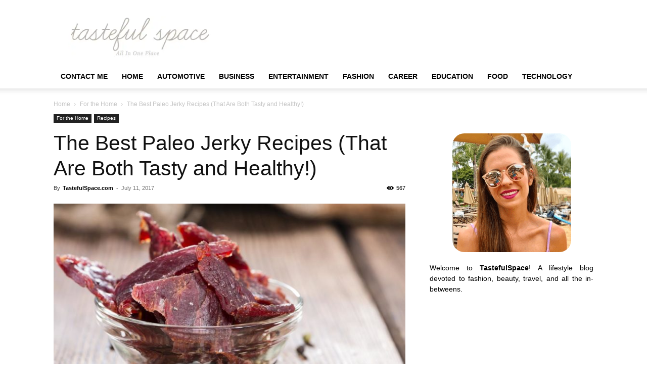

--- FILE ---
content_type: text/html; charset=UTF-8
request_url: https://www.tastefulspace.com/2017/07/11/the-best-paleo-jerky-recipes-that-are-both-tasty-and-healthy/
body_size: 16657
content:
<!doctype html >
<!--[if IE 8]><html class="ie8" lang="en"> <![endif]-->
<!--[if IE 9]><html class="ie9" lang="en"> <![endif]-->
<!--[if gt IE 8]><!--><html lang="en-US"> <!--<![endif]--><head><script data-no-optimize="1" type="3ff9adae8fb3e5bb17a4455a-text/javascript">var litespeed_docref=sessionStorage.getItem("litespeed_docref");litespeed_docref&&(Object.defineProperty(document,"referrer",{get:function(){return litespeed_docref}}),sessionStorage.removeItem("litespeed_docref"));</script> <title>The Best Paleo Jerky Recipes (That Are Both Tasty and Healthy!) - Latest Business, Fashion, Entertainment &amp; Finance News - Tastefulspace</title><meta charset="UTF-8" /><meta name="viewport" content="width=device-width, initial-scale=1.0"><link rel="pingback" href="https://www.tastefulspace.com/xmlrpc.php" /><meta name='robots' content='index, follow, max-image-preview:large, max-snippet:-1, max-video-preview:-1' /><link rel="icon" type="image/png" href="https://www.tastefulspace.com/wp-content/uploads/2023/11/tastefulspace.png"><link rel="canonical" href="https://www.tastefulspace.com/2017/07/11/the-best-paleo-jerky-recipes-that-are-both-tasty-and-healthy/" /><meta property="og:locale" content="en_US" /><meta property="og:type" content="article" /><meta property="og:title" content="The Best Paleo Jerky Recipes (That Are Both Tasty and Healthy!) - Latest Business, Fashion, Entertainment &amp; Finance News - Tastefulspace" /><meta property="og:description" content="In the world of fitness, the term &#8220;Paleo&#8221; is a booming trend. It is not only because of its novelty. It is also because this diet yields great health benefits to the body. Specifically, the Paleo diet is a specialized approach in your eating regimen. It prescribes unique intakes and cooking methods that would target [&hellip;]" /><meta property="og:url" content="https://www.tastefulspace.com/2017/07/11/the-best-paleo-jerky-recipes-that-are-both-tasty-and-healthy/" /><meta property="og:site_name" content="Latest Business, Fashion, Entertainment &amp; Finance News - Tastefulspace" /><meta property="article:published_time" content="2017-07-11T23:57:38+00:00" /><meta property="article:modified_time" content="2017-07-11T23:57:56+00:00" /><meta property="og:image" content="https://www.tastefulspace.com/wp-content/uploads/2017/07/ShutterStock_216262630.jpg" /><meta property="og:image:width" content="1000" /><meta property="og:image:height" content="667" /><meta property="og:image:type" content="image/jpeg" /><meta name="author" content="TastefulSpace.com" /><meta name="twitter:card" content="summary_large_image" /><meta name="twitter:label1" content="Written by" /><meta name="twitter:data1" content="TastefulSpace.com" /><meta name="twitter:label2" content="Est. reading time" /><meta name="twitter:data2" content="3 minutes" /> <script type="application/ld+json" class="yoast-schema-graph">{"@context":"https://schema.org","@graph":[{"@type":"Article","@id":"https://www.tastefulspace.com/2017/07/11/the-best-paleo-jerky-recipes-that-are-both-tasty-and-healthy/#article","isPartOf":{"@id":"https://www.tastefulspace.com/2017/07/11/the-best-paleo-jerky-recipes-that-are-both-tasty-and-healthy/"},"author":{"name":"TastefulSpace.com","@id":"https://www.tastefulspace.com/#/schema/person/865a98d86dadc960ff1cf9a1931636ee"},"headline":"The Best Paleo Jerky Recipes (That Are Both Tasty and Healthy!)","datePublished":"2017-07-11T23:57:38+00:00","dateModified":"2017-07-11T23:57:56+00:00","mainEntityOfPage":{"@id":"https://www.tastefulspace.com/2017/07/11/the-best-paleo-jerky-recipes-that-are-both-tasty-and-healthy/"},"wordCount":687,"commentCount":0,"publisher":{"@id":"https://www.tastefulspace.com/#organization"},"image":{"@id":"https://www.tastefulspace.com/2017/07/11/the-best-paleo-jerky-recipes-that-are-both-tasty-and-healthy/#primaryimage"},"thumbnailUrl":"https://www.tastefulspace.com/wp-content/uploads/2017/07/ShutterStock_216262630.jpg","keywords":["Best Jerky","Best Jerky Recipes","Best Paleo Jerky","Best Paleo Jerky Recipes","Best Paleo Jerky Recipes (That Are Both Tasty and Healthy!)","Jerky","Jerky Recipes","Paleo Jerky","Paleo Jerky Recipes","The Best Paleo Jerky Recipes (That Are Both Tasty and Healthy!)"],"articleSection":["For the Home","Recipes"],"inLanguage":"en-US"},{"@type":"WebPage","@id":"https://www.tastefulspace.com/2017/07/11/the-best-paleo-jerky-recipes-that-are-both-tasty-and-healthy/","url":"https://www.tastefulspace.com/2017/07/11/the-best-paleo-jerky-recipes-that-are-both-tasty-and-healthy/","name":"The Best Paleo Jerky Recipes (That Are Both Tasty and Healthy!) - Latest Business, Fashion, Entertainment &amp; Finance News - Tastefulspace","isPartOf":{"@id":"https://www.tastefulspace.com/#website"},"primaryImageOfPage":{"@id":"https://www.tastefulspace.com/2017/07/11/the-best-paleo-jerky-recipes-that-are-both-tasty-and-healthy/#primaryimage"},"image":{"@id":"https://www.tastefulspace.com/2017/07/11/the-best-paleo-jerky-recipes-that-are-both-tasty-and-healthy/#primaryimage"},"thumbnailUrl":"https://www.tastefulspace.com/wp-content/uploads/2017/07/ShutterStock_216262630.jpg","datePublished":"2017-07-11T23:57:38+00:00","dateModified":"2017-07-11T23:57:56+00:00","breadcrumb":{"@id":"https://www.tastefulspace.com/2017/07/11/the-best-paleo-jerky-recipes-that-are-both-tasty-and-healthy/#breadcrumb"},"inLanguage":"en-US","potentialAction":[{"@type":"ReadAction","target":["https://www.tastefulspace.com/2017/07/11/the-best-paleo-jerky-recipes-that-are-both-tasty-and-healthy/"]}]},{"@type":"ImageObject","inLanguage":"en-US","@id":"https://www.tastefulspace.com/2017/07/11/the-best-paleo-jerky-recipes-that-are-both-tasty-and-healthy/#primaryimage","url":"https://www.tastefulspace.com/wp-content/uploads/2017/07/ShutterStock_216262630.jpg","contentUrl":"https://www.tastefulspace.com/wp-content/uploads/2017/07/ShutterStock_216262630.jpg","width":1000,"height":667,"caption":"Best Paleo Jerky Recipes in glass bowl"},{"@type":"BreadcrumbList","@id":"https://www.tastefulspace.com/2017/07/11/the-best-paleo-jerky-recipes-that-are-both-tasty-and-healthy/#breadcrumb","itemListElement":[{"@type":"ListItem","position":1,"name":"Home","item":"https://www.tastefulspace.com/"},{"@type":"ListItem","position":2,"name":"The Best Paleo Jerky Recipes (That Are Both Tasty and Healthy!)"}]},{"@type":"WebSite","@id":"https://www.tastefulspace.com/#website","url":"https://www.tastefulspace.com/","name":"Latest Business, Fashion, Entertainment &amp; Finance News - Tastefulspace","description":"","publisher":{"@id":"https://www.tastefulspace.com/#organization"},"potentialAction":[{"@type":"SearchAction","target":{"@type":"EntryPoint","urlTemplate":"https://www.tastefulspace.com/?s={search_term_string}"},"query-input":{"@type":"PropertyValueSpecification","valueRequired":true,"valueName":"search_term_string"}}],"inLanguage":"en-US"},{"@type":"Organization","@id":"https://www.tastefulspace.com/#organization","name":"May 15 Media","url":"https://www.tastefulspace.com/","logo":{"@type":"ImageObject","inLanguage":"en-US","@id":"https://www.tastefulspace.com/#/schema/logo/image/","url":"https://www.tastefulspace.com/wp-content/uploads/2023/10/tastefulspace-logo.png","contentUrl":"https://www.tastefulspace.com/wp-content/uploads/2023/10/tastefulspace-logo.png","width":358,"height":103,"caption":"May 15 Media"},"image":{"@id":"https://www.tastefulspace.com/#/schema/logo/image/"}},{"@type":"Person","@id":"https://www.tastefulspace.com/#/schema/person/865a98d86dadc960ff1cf9a1931636ee","name":"TastefulSpace.com","image":{"@type":"ImageObject","inLanguage":"en-US","@id":"https://www.tastefulspace.com/#/schema/person/image/","url":"https://www.tastefulspace.com/wp-content/litespeed/avatar/860aba5a77f39ea453a8a090ae08b63c.jpg?ver=1768450133","contentUrl":"https://www.tastefulspace.com/wp-content/litespeed/avatar/860aba5a77f39ea453a8a090ae08b63c.jpg?ver=1768450133","caption":"TastefulSpace.com"},"sameAs":["http://www.smarthealthshop.com"],"url":"https://www.tastefulspace.com/author/huiz41/"}]}</script> <link rel='dns-prefetch' href='//static.addtoany.com' /><link rel="alternate" type="application/rss+xml" title="Latest Business, Fashion, Entertainment &amp; Finance News - Tastefulspace &raquo; Feed" href="https://www.tastefulspace.com/feed/" /><link rel="alternate" title="oEmbed (JSON)" type="application/json+oembed" href="https://www.tastefulspace.com/wp-json/oembed/1.0/embed?url=https%3A%2F%2Fwww.tastefulspace.com%2F2017%2F07%2F11%2Fthe-best-paleo-jerky-recipes-that-are-both-tasty-and-healthy%2F" /><link rel="alternate" title="oEmbed (XML)" type="text/xml+oembed" href="https://www.tastefulspace.com/wp-json/oembed/1.0/embed?url=https%3A%2F%2Fwww.tastefulspace.com%2F2017%2F07%2F11%2Fthe-best-paleo-jerky-recipes-that-are-both-tasty-and-healthy%2F&#038;format=xml" /><link data-optimized="2" rel="stylesheet" href="https://www.tastefulspace.com/wp-content/litespeed/css/c689903be0ec9c6529ec7f735cf25df5.css?ver=9a2aa" /><link rel="https://api.w.org/" href="https://www.tastefulspace.com/wp-json/" /><link rel="alternate" title="JSON" type="application/json" href="https://www.tastefulspace.com/wp-json/wp/v2/posts/20815" /><link rel="EditURI" type="application/rsd+xml" title="RSD" href="https://www.tastefulspace.com/xmlrpc.php?rsd" /><meta name="generator" content="WordPress 6.9" /><link rel='shortlink' href='https://www.tastefulspace.com/?p=20815' /><meta name="adxom-verification" content="11kereD23097af13e0d9a13646a9d0e31fa"><meta name="pressbay-verify" content="NOzl0JEI032QCm0LhBwa"><meta name="google-site-verification" content="w5N8fON6aXolpM7AXCIKog5-UWJU9oa5arHuHsvxY4U" /><meta name="awlQVz" content="PMN25M" /><meta name="posticywebsite" content="WQy5W0wY5vIuX9IAKBTz8qzkmNl7Mu"><meta name="linksman-verification" content="N7QokTkLqXbG8Z7p" />
 <script type="litespeed/javascript" data-src="https://www.googletagmanager.com/gtag/js?id=G-4MMQH65D3R"></script> <script type="litespeed/javascript">window.dataLayer=window.dataLayer||[];function gtag(){dataLayer.push(arguments)}
gtag('js',new Date());gtag('config','G-4MMQH65D3R')</script>  <script type="application/ld+json">{
        "@context": "https://schema.org",
        "@type": "BreadcrumbList",
        "itemListElement": [
            {
                "@type": "ListItem",
                "position": 1,
                "item": {
                    "@type": "WebSite",
                    "@id": "https://www.tastefulspace.com/",
                    "name": "Home"
                }
            },
            {
                "@type": "ListItem",
                "position": 2,
                    "item": {
                    "@type": "WebPage",
                    "@id": "https://www.tastefulspace.com/category/home-diy-crafts-recipes/",
                    "name": "For the Home"
                }
            }
            ,{
                "@type": "ListItem",
                "position": 3,
                    "item": {
                    "@type": "WebPage",
                    "@id": "https://www.tastefulspace.com/2017/07/11/the-best-paleo-jerky-recipes-that-are-both-tasty-and-healthy/",
                    "name": "The Best Paleo Jerky Recipes (That Are Both Tasty and Healthy!)"                                
                }
            }    
        ]
    }</script> <link rel="icon" href="https://www.tastefulspace.com/wp-content/uploads/2015/05/cropped-header_logo_t_only-e1433701113321-32x32.png" sizes="32x32" /><link rel="icon" href="https://www.tastefulspace.com/wp-content/uploads/2015/05/cropped-header_logo_t_only-e1433701113321-192x192.png" sizes="192x192" /><link rel="apple-touch-icon" href="https://www.tastefulspace.com/wp-content/uploads/2015/05/cropped-header_logo_t_only-e1433701113321-180x180.png" /><meta name="msapplication-TileImage" content="https://www.tastefulspace.com/wp-content/uploads/2015/05/cropped-header_logo_t_only-e1433701113321-270x270.png" /><style type="text/css" id="wp-custom-css">p{text-align:justify}


#cf6_image {
  margin:0 auto;
  width:235px;
  height:235px;
	border-radius:10%;
  transition: background-image .50s ease-in-out;
  background-image:url("https://www.tastefulspace.com/wp-content/uploads/2020/04/rachael-hawaii.png");
}

#cf6_image:hover {
  background-image:url("https://www.tastefulspace.com/wp-content/uploads/2020/04/rachael-hawaii1.png");
}

.rpwwt-widget ul li img {
    width: 85px;
    height: 85px;
}


.td-post-template-default .td-post-featured-image img {
    width: 100%;
}





@media screen and (max-width: 40em) { .aa_panel{
    display: none;
}
	}
ins.adsbygoogle.adsbygoogle-noablate {
    display: none !important;
}

.td_module_16.td_module_wrap.td-animation-stack img{
	width:160px !important; 
	height: 100px !important;
}
.td-pb-span8.td-main-contentimg.entry-thumb.td-animation-stack-type0-2 {
    width: 330px;
    height: 214px;
}

.td_block_wrap.td_block_big_grid_1.tdi_65.td-grid-style-1.td-hover-1.td-big-grids.td-pb-border-top.td_block_template_1 #tdi_65 a img{
    width: 100%;
    height: 100%;
}
	
.td-main-content-wrap.td-container-wrap .td-pb-row .td-pb-span8.td-main-content .td-block-span6 a img{
	width: 340px;
	height:220px;
}

span.td-module-comments {
    display: none !important;
}

#comments{
	display:none !important;
}

.td-post-comments {
    display: none !important;
}</style><style></style><style id="tdw-css-placeholder"></style></head><body class="wp-singular post-template-default single single-post postid-20815 single-format-standard wp-theme-Newspaper td-standard-pack the-best-paleo-jerky-recipes-that-are-both-tasty-and-healthy global-block-template-1 td-animation-stack-type0 td-full-layout" itemscope="itemscope" itemtype="https://schema.org/WebPage"><div class="td-scroll-up" data-style="style1"><i class="td-icon-menu-up"></i></div><div class="td-menu-background" style="visibility:hidden"></div><div id="td-mobile-nav" style="visibility:hidden"><div class="td-mobile-container"><div class="td-menu-socials-wrap"><div class="td-menu-socials"></div><div class="td-mobile-close">
<span><i class="td-icon-close-mobile"></i></span></div></div><div class="td-menu-login-section"><div class="td-guest-wrap"><div class="td-menu-login"><a id="login-link-mob">Sign in</a></div></div></div><div class="td-mobile-content"><div class="menu-topbar-navigation-container"><ul id="menu-topbar-navigation" class="td-mobile-main-menu"><li id="menu-item-138484" class="menu-item menu-item-type-post_type menu-item-object-page menu-item-first menu-item-138484"><a href="https://www.tastefulspace.com/contact/">Contact Me</a></li><li id="menu-item-138485" class="menu-item menu-item-type-custom menu-item-object-custom menu-item-home menu-item-138485"><a href="https://www.tastefulspace.com/">Home</a></li><li id="menu-item-57691" class="menu-item menu-item-type-taxonomy menu-item-object-category menu-item-57691"><a href="https://www.tastefulspace.com/category/automotive/">Automotive</a></li><li id="menu-item-57692" class="menu-item menu-item-type-taxonomy menu-item-object-category menu-item-57692"><a href="https://www.tastefulspace.com/category/business/">Business</a></li><li id="menu-item-57693" class="menu-item menu-item-type-taxonomy menu-item-object-category menu-item-57693"><a href="https://www.tastefulspace.com/category/entertainment/">Entertainment</a></li><li id="menu-item-57694" class="menu-item menu-item-type-taxonomy menu-item-object-category menu-item-57694"><a href="https://www.tastefulspace.com/category/style-makeup-and-fashion/">Fashion</a></li><li id="menu-item-57698" class="menu-item menu-item-type-taxonomy menu-item-object-category menu-item-57698"><a href="https://www.tastefulspace.com/category/lifestyle/career/">Career</a></li><li id="menu-item-57699" class="menu-item menu-item-type-taxonomy menu-item-object-category menu-item-57699"><a href="https://www.tastefulspace.com/category/lifestyle/education/">Education</a></li><li id="menu-item-57700" class="menu-item menu-item-type-taxonomy menu-item-object-category menu-item-has-children menu-item-57700"><a href="https://www.tastefulspace.com/category/lifestyle/food/">Food<i class="td-icon-menu-right td-element-after"></i></a><ul class="sub-menu"><li id="menu-item-57696" class="menu-item menu-item-type-taxonomy menu-item-object-category menu-item-57696"><a href="https://www.tastefulspace.com/category/home-diy-crafts-recipes/home-improvement/">Home Improvement</a></li><li id="menu-item-57701" class="menu-item menu-item-type-taxonomy menu-item-object-category menu-item-57701"><a href="https://www.tastefulspace.com/category/home-diy-crafts-recipes/kitchen/">Kitchen</a></li><li id="menu-item-57695" class="menu-item menu-item-type-taxonomy menu-item-object-category menu-item-57695"><a href="https://www.tastefulspace.com/category/running-weights-and-food/">Fitness</a></li><li id="menu-item-57697" class="menu-item menu-item-type-taxonomy menu-item-object-category menu-item-57697"><a href="https://www.tastefulspace.com/category/health/">Health</a></li><li id="menu-item-57702" class="menu-item menu-item-type-taxonomy menu-item-object-category current-post-ancestor current-menu-parent current-post-parent menu-item-57702"><a href="https://www.tastefulspace.com/category/home-diy-crafts-recipes/dishes-recipes/">Recipes</a></li></ul></li><li id="menu-item-57703" class="menu-item menu-item-type-taxonomy menu-item-object-category menu-item-57703"><a href="https://www.tastefulspace.com/category/home-diy-crafts-recipes/technology/">Technology</a></li></ul></div></div></div><div id="login-form-mobile" class="td-register-section"><div id="td-login-mob" class="td-login-animation td-login-hide-mob"><div class="td-login-close">
<span class="td-back-button"><i class="td-icon-read-down"></i></span><div class="td-login-title">Sign in</div><div class="td-mobile-close">
<span><i class="td-icon-close-mobile"></i></span></div></div><form class="td-login-form-wrap" action="#" method="post"><div class="td-login-panel-title"><span>Welcome!</span>Log into your account</div><div class="td_display_err"></div><div class="td-login-inputs"><input class="td-login-input" autocomplete="username" type="text" name="login_email" id="login_email-mob" value="" required><label for="login_email-mob">your username</label></div><div class="td-login-inputs"><input class="td-login-input" autocomplete="current-password" type="password" name="login_pass" id="login_pass-mob" value="" required><label for="login_pass-mob">your password</label></div>
<input type="button" name="login_button" id="login_button-mob" class="td-login-button" value="LOG IN"><div class="td-login-info-text">
<a href="#" id="forgot-pass-link-mob">Forgot your password?</a></div><div class="td-login-register-link"></div></form></div><div id="td-forgot-pass-mob" class="td-login-animation td-login-hide-mob"><div class="td-forgot-pass-close">
<a href="#" aria-label="Back" class="td-back-button"><i class="td-icon-read-down"></i></a><div class="td-login-title">Password recovery</div></div><div class="td-login-form-wrap"><div class="td-login-panel-title">Recover your password</div><div class="td_display_err"></div><div class="td-login-inputs"><input class="td-login-input" type="text" name="forgot_email" id="forgot_email-mob" value="" required><label for="forgot_email-mob">your email</label></div>
<input type="button" name="forgot_button" id="forgot_button-mob" class="td-login-button" value="Send My Pass"></div></div></div></div><div class="td-search-background" style="visibility:hidden"></div><div class="td-search-wrap-mob" style="visibility:hidden"><div class="td-drop-down-search"><form method="get" class="td-search-form" action="https://www.tastefulspace.com/"><div class="td-search-close">
<span><i class="td-icon-close-mobile"></i></span></div><div role="search" class="td-search-input">
<span>Search</span>
<input id="td-header-search-mob" type="text" value="" name="s" autocomplete="off" /></div></form><div id="td-aj-search-mob" class="td-ajax-search-flex"></div></div></div><div id="td-outer-wrap" class="td-theme-wrap"><div class="tdc-header-wrap "><div class="td-header-wrap td-header-style-1 "><div class="td-header-top-menu-full td-container-wrap "><div class="td-container td-header-row td-header-top-menu"><div id="login-form" class="white-popup-block mfp-hide mfp-with-anim td-login-modal-wrap"><div class="td-login-wrap">
<a href="#" aria-label="Back" class="td-back-button"><i class="td-icon-modal-back"></i></a><div id="td-login-div" class="td-login-form-div td-display-block"><div class="td-login-panel-title">Sign in</div><div class="td-login-panel-descr">Welcome! Log into your account</div><div class="td_display_err"></div><form id="loginForm" action="#" method="post"><div class="td-login-inputs"><input class="td-login-input" autocomplete="username" type="text" name="login_email" id="login_email" value="" required><label for="login_email">your username</label></div><div class="td-login-inputs"><input class="td-login-input" autocomplete="current-password" type="password" name="login_pass" id="login_pass" value="" required><label for="login_pass">your password</label></div>
<input type="button"  name="login_button" id="login_button" class="wpb_button btn td-login-button" value="Login"></form><div class="td-login-info-text"><a href="#" id="forgot-pass-link">Forgot your password? Get help</a></div></div><div id="td-forgot-pass-div" class="td-login-form-div td-display-none"><div class="td-login-panel-title">Password recovery</div><div class="td-login-panel-descr">Recover your password</div><div class="td_display_err"></div><form id="forgotpassForm" action="#" method="post"><div class="td-login-inputs"><input class="td-login-input" type="text" name="forgot_email" id="forgot_email" value="" required><label for="forgot_email">your email</label></div>
<input type="button" name="forgot_button" id="forgot_button" class="wpb_button btn td-login-button" value="Send My Password"></form><div class="td-login-info-text">A password will be e-mailed to you.</div></div></div></div></div></div><div class="td-banner-wrap-full td-logo-wrap-full td-container-wrap "><div class="td-container td-header-row td-header-header"><div class="td-header-sp-logo">
<a class="td-main-logo" href="https://www.tastefulspace.com/">
<img class="td-retina-data" data-retina="https://www.tastefulspace.com/wp-content/uploads/2023/11/tastefulspace.png" src="https://www.tastefulspace.com/wp-content/uploads/2023/11/tastefulspace.png.webp" alt=""  width="358" height="103"/>
<span class="td-visual-hidden">Latest Business, Fashion, Entertainment &amp; Finance News &#8211; Tastefulspace</span>
</a></div></div></div><div class="td-header-menu-wrap-full td-container-wrap "><div class="td-header-menu-wrap td-header-gradient td-header-menu-no-search"><div class="td-container td-header-row td-header-main-menu"><div id="td-header-menu" role="navigation"><div id="td-top-mobile-toggle"><a href="#" role="button" aria-label="Menu"><i class="td-icon-font td-icon-mobile"></i></a></div><div class="td-main-menu-logo td-logo-in-header">
<a class="td-main-logo" href="https://www.tastefulspace.com/">
<img class="td-retina-data" data-retina="https://www.tastefulspace.com/wp-content/uploads/2023/11/tastefulspace.png" src="https://www.tastefulspace.com/wp-content/uploads/2023/11/tastefulspace.png.webp" alt=""  width="358" height="103"/>
</a></div><div class="menu-topbar-navigation-container"><ul id="menu-topbar-navigation-1" class="sf-menu"><li class="menu-item menu-item-type-post_type menu-item-object-page menu-item-first td-menu-item td-normal-menu menu-item-138484"><a href="https://www.tastefulspace.com/contact/">Contact Me</a></li><li class="menu-item menu-item-type-custom menu-item-object-custom menu-item-home td-menu-item td-normal-menu menu-item-138485"><a href="https://www.tastefulspace.com/">Home</a></li><li class="menu-item menu-item-type-taxonomy menu-item-object-category td-menu-item td-normal-menu menu-item-57691"><a href="https://www.tastefulspace.com/category/automotive/">Automotive</a></li><li class="menu-item menu-item-type-taxonomy menu-item-object-category td-menu-item td-normal-menu menu-item-57692"><a href="https://www.tastefulspace.com/category/business/">Business</a></li><li class="menu-item menu-item-type-taxonomy menu-item-object-category td-menu-item td-normal-menu menu-item-57693"><a href="https://www.tastefulspace.com/category/entertainment/">Entertainment</a></li><li class="menu-item menu-item-type-taxonomy menu-item-object-category td-menu-item td-normal-menu menu-item-57694"><a href="https://www.tastefulspace.com/category/style-makeup-and-fashion/">Fashion</a></li><li class="menu-item menu-item-type-taxonomy menu-item-object-category td-menu-item td-normal-menu menu-item-57698"><a href="https://www.tastefulspace.com/category/lifestyle/career/">Career</a></li><li class="menu-item menu-item-type-taxonomy menu-item-object-category td-menu-item td-normal-menu menu-item-57699"><a href="https://www.tastefulspace.com/category/lifestyle/education/">Education</a></li><li class="menu-item menu-item-type-taxonomy menu-item-object-category menu-item-has-children td-menu-item td-normal-menu menu-item-57700"><a href="https://www.tastefulspace.com/category/lifestyle/food/">Food</a><ul class="sub-menu"><li class="menu-item menu-item-type-taxonomy menu-item-object-category td-menu-item td-normal-menu menu-item-57696"><a href="https://www.tastefulspace.com/category/home-diy-crafts-recipes/home-improvement/">Home Improvement</a></li><li class="menu-item menu-item-type-taxonomy menu-item-object-category td-menu-item td-normal-menu menu-item-57701"><a href="https://www.tastefulspace.com/category/home-diy-crafts-recipes/kitchen/">Kitchen</a></li><li class="menu-item menu-item-type-taxonomy menu-item-object-category td-menu-item td-normal-menu menu-item-57695"><a href="https://www.tastefulspace.com/category/running-weights-and-food/">Fitness</a></li><li class="menu-item menu-item-type-taxonomy menu-item-object-category td-menu-item td-normal-menu menu-item-57697"><a href="https://www.tastefulspace.com/category/health/">Health</a></li><li class="menu-item menu-item-type-taxonomy menu-item-object-category current-post-ancestor current-menu-parent current-post-parent td-menu-item td-normal-menu menu-item-57702"><a href="https://www.tastefulspace.com/category/home-diy-crafts-recipes/dishes-recipes/">Recipes</a></li></ul></li><li class="menu-item menu-item-type-taxonomy menu-item-object-category td-menu-item td-normal-menu menu-item-57703"><a href="https://www.tastefulspace.com/category/home-diy-crafts-recipes/technology/">Technology</a></li></ul></div></div><div class="td-search-wrapper"><div id="td-top-search"><div class="header-search-wrap"><div class="dropdown header-search">
<a id="td-header-search-button-mob" href="#" role="button" aria-label="Search" class="dropdown-toggle " data-toggle="dropdown"><i class="td-icon-search"></i></a></div></div></div></div></div></div></div></div></div><div class="td-main-content-wrap td-container-wrap"><div class="td-container td-post-template-default "><div class="td-crumb-container"><div class="entry-crumbs"><span><a title="" class="entry-crumb" href="https://www.tastefulspace.com/">Home</a></span> <i class="td-icon-right td-bread-sep"></i> <span><a title="View all posts in For the Home" class="entry-crumb" href="https://www.tastefulspace.com/category/home-diy-crafts-recipes/">For the Home</a></span> <i class="td-icon-right td-bread-sep td-bred-no-url-last"></i> <span class="td-bred-no-url-last">The Best Paleo Jerky Recipes (That Are Both Tasty and Healthy!)</span></div></div><div class="td-pb-row"><div class="td-pb-span8 td-main-content" role="main"><div class="td-ss-main-content"><article id="post-20815" class="post-20815 post type-post status-publish format-standard has-post-thumbnail category-home-diy-crafts-recipes category-dishes-recipes tag-best-jerky tag-best-jerky-recipes tag-best-paleo-jerky tag-best-paleo-jerky-recipes tag-best-paleo-jerky-recipes-that-are-both-tasty-and-healthy tag-jerky tag-jerky-recipes tag-paleo-jerky tag-paleo-jerky-recipes tag-the-best-paleo-jerky-recipes-that-are-both-tasty-and-healthy" itemscope itemtype="https://schema.org/Article"><div class="td-post-header"><ul class="td-category"><li class="entry-category"><a  href="https://www.tastefulspace.com/category/home-diy-crafts-recipes/">For the Home</a></li><li class="entry-category"><a  href="https://www.tastefulspace.com/category/home-diy-crafts-recipes/dishes-recipes/">Recipes</a></li></ul><header class="td-post-title"><h1 class="entry-title">The Best Paleo Jerky Recipes (That Are Both Tasty and Healthy!)</h1><div class="td-module-meta-info"><div class="td-post-author-name"><div class="td-author-by">By</div> <a href="https://www.tastefulspace.com/author/huiz41/">TastefulSpace.com</a><div class="td-author-line"> -</div></div>                    <span class="td-post-date"><time class="entry-date updated td-module-date" datetime="2017-07-11T23:57:38+00:00" >July 11, 2017</time></span><div class="td-post-views"><i class="td-icon-views"></i><span class="td-nr-views-20815">567</span></div></div></header></div><div class="td-post-content tagdiv-type"><div class="td-post-featured-image"><a href="https://www.tastefulspace.com/wp-content/uploads/2017/07/ShutterStock_216262630.jpg" data-caption=""><img data-lazyloaded="1" src="[data-uri]" width="696" height="464" class="entry-thumb td-modal-image" data-src="https://www.tastefulspace.com/wp-content/uploads/2017/07/ShutterStock_216262630.jpg" data-srcset="https://www.tastefulspace.com/wp-content/uploads/2017/07/ShutterStock_216262630.jpg 1000w, https://www.tastefulspace.com/wp-content/uploads/2017/07/ShutterStock_216262630-400x267.jpg 400w, https://www.tastefulspace.com/wp-content/uploads/2017/07/ShutterStock_216262630-768x512.jpg 768w, https://www.tastefulspace.com/wp-content/uploads/2017/07/ShutterStock_216262630-646x431.jpg 646w, https://www.tastefulspace.com/wp-content/uploads/2017/07/ShutterStock_216262630-323x215.jpg 323w, https://www.tastefulspace.com/wp-content/uploads/2017/07/ShutterStock_216262630-728x486.jpg 728w, https://www.tastefulspace.com/wp-content/uploads/2017/07/ShutterStock_216262630-150x100.jpg 150w" data-sizes="(max-width: 696px) 100vw, 696px" alt="Best Paleo Jerky Recipes in glass bowl" title="ShutterStock_216262630"/></a></div><p class="post-modified-info">Last Updated on July 11, 2017</p><div class='code-block code-block-1' style='margin: 8px 0; clear: both;'> <script type="litespeed/javascript" data-src="https://pagead2.googlesyndication.com/pagead/js/adsbygoogle.js?client=ca-pub-3355347068878952"
     crossorigin="anonymous"></script> 
<ins class="adsbygoogle"
style="display:block"
data-ad-client="ca-pub-3355347068878952"
data-ad-slot="3686372954"
data-ad-format="auto"
data-full-width-responsive="true"></ins> <script type="litespeed/javascript">(adsbygoogle=window.adsbygoogle||[]).push({})</script></div><p style="text-align: justify;">In the world of fitness, the term &#8220;Paleo&#8221; is a booming trend. It is not only because of its novelty. It is also because this diet yields great health benefits to the body.</p><p style="text-align: justify;">Specifically, the Paleo diet is a specialized approach in your eating regimen. It prescribes unique intakes and cooking methods that would target your genetics. Through this, the efficiency in getting lean and healthy is bolstered. Of course, it is a diet that veers away from the conventional foods and commercialized products that cause obesity, diabetes, and heart disease.</p><p style="text-align: justify;">But don&#8217;t think that this diet will make you puke or spend some hefty amount of cash. In fact, I can consider that Paleo-diet is a cost-efficient and delicious way of preserving the health. As a proof of this, many sumptuous snacks have their Paleo versions! For example, if you are a lover of jerkies, you are a lucky one.</p><p style="text-align: justify;">Paleo Jerky Recipes</p><p style="text-align: justify;">There are various Paleo jerky recipes that you can try. And yes. There is no need for you to become an expert food gourmet just to make them. With the simplest of ingredients and skills, you can get them done at the convenience of your home! Here are some of them!</p><p style="text-align: justify;"><img data-lazyloaded="1" src="[data-uri]" fetchpriority="high" decoding="async" class="aligncenter size-full wp-image-20818" data-src="https://www.tastefulspace.com/wp-content/uploads/2017/07/ShutterStock_31214107.jpg" alt="Best Paleo Jerky Recipes" width="1000" height="623" data-srcset="https://www.tastefulspace.com/wp-content/uploads/2017/07/ShutterStock_31214107.jpg 1000w, https://www.tastefulspace.com/wp-content/uploads/2017/07/ShutterStock_31214107-400x249.jpg 400w, https://www.tastefulspace.com/wp-content/uploads/2017/07/ShutterStock_31214107-768x478.jpg 768w, https://www.tastefulspace.com/wp-content/uploads/2017/07/ShutterStock_31214107-646x402.jpg 646w, https://www.tastefulspace.com/wp-content/uploads/2017/07/ShutterStock_31214107-323x201.jpg 323w, https://www.tastefulspace.com/wp-content/uploads/2017/07/ShutterStock_31214107-728x454.jpg 728w, https://www.tastefulspace.com/wp-content/uploads/2017/07/ShutterStock_31214107-150x93.jpg 150w" data-sizes="(max-width: 1000px) 100vw, 1000px" /></p><p style="text-align: justify;">Beef jerkies are inarguably the most popular type of jerky in the market today. However, most of the <a href="http://jenniferscozykitchen.com/does-beef-jerky-go-bad/">beef jerkies</a> sold commercially are studded with preservatives that could be deleterious to your health. Fortunately, a Paleo beef jerky doesn&#8217;t go near with this. The latter is usually made from thin slices of purely organic beef.</p><p style="text-align: justify;">Moreover, the marinade of this jerky is a byproduct of different combinations of healthy seasonings such as paprika, garlic powder, sesame oil, chili pepper, Himalayan salt, and balsamic vinegar. The process is just the same. But this one is just healthier than its counterpart.</p><p style="text-align: justify;">The convenience of Paleo diet is also attributed to the simplicity of cooking methods and recipes. They do not involve tools and appliances that are complicated to operate. You can just use some traditional amenities like butcher knives and slicing knives, and you are ready to go!</p><p style="text-align: justify;"><img data-lazyloaded="1" src="[data-uri]" decoding="async" class="aligncenter size-full wp-image-20820" data-src="https://www.tastefulspace.com/wp-content/uploads/2017/07/ShutterStock_587348789.jpg" alt="Best Paleo Jerky Recipes on cutting board" width="1000" height="825" data-srcset="https://www.tastefulspace.com/wp-content/uploads/2017/07/ShutterStock_587348789.jpg 1000w, https://www.tastefulspace.com/wp-content/uploads/2017/07/ShutterStock_587348789-400x330.jpg 400w, https://www.tastefulspace.com/wp-content/uploads/2017/07/ShutterStock_587348789-768x634.jpg 768w, https://www.tastefulspace.com/wp-content/uploads/2017/07/ShutterStock_587348789-646x533.jpg 646w, https://www.tastefulspace.com/wp-content/uploads/2017/07/ShutterStock_587348789-323x266.jpg 323w, https://www.tastefulspace.com/wp-content/uploads/2017/07/ShutterStock_587348789-728x601.jpg 728w, https://www.tastefulspace.com/wp-content/uploads/2017/07/ShutterStock_587348789-150x124.jpg 150w" data-sizes="(max-width: 1000px) 100vw, 1000px" /></p><p style="text-align: justify;">The Paleo diet introduced a whole new world for recipes. Even for simple snacks such as jerkies, this diet has them. If you love deer meat so much, then you might want to try venison jerky. The taste of this jerky is very comparable to the finest beef jerkies. Moreover, it has its own share of health benefits, too. Such of these are its high contents of protein and iron. It could also prevent risk factors for heart diseases, too.</p><p style="text-align: justify;">Fortunately, the marinade that you should use for a <a href="http://jenniferscozykitchen.com/how-long-to-dehydrate-a-deer-jerky/">venison jerky</a> is not that complicated. You will just need lemon juice, honey, onion powder, Worcestershire sauce, and Himalayan salt. Just slice the venison into strips, mix them into the marinade, and then place them in your oven for 4-5 hours. Specifically, the temperature of the oven should be around 165 to 185 degrees Fahrenheit.</p><p style="text-align: justify;">Conclusion</p><p style="text-align: justify;">These are some of the tastiest Paleo jerkies that you can prepare in your kitchen. Since the availability of these meat variants is not rare, you can have them prepared anytime you want. Just make sure that you choose fresh ingredients so that your health won&#8217;t be compromised!</p><p style="text-align: justify;">There are various resources over the internet that could give you tasty and healthy recipes for Paleo diet. I am sure that you won’t run out of options, especially in <a href="http://jenniferscozykitchen.com/how-to-make-bacon-jerky/">making jerkies</a>!</p><p style="text-align: justify;">For the meantime, I would like to encourage you to try on this diet. It will certainly give you the benefits that your body is looking for!</p><p style="text-align: justify;"><strong>About the Author</strong></p><p style="text-align: justify;"><em><img data-lazyloaded="1" src="[data-uri]" decoding="async" class=" wp-image-20817 alignleft" data-src="https://www.tastefulspace.com/wp-content/uploads/2017/07/Bio-Image.jpg" alt="jennifer smith guest author bio" width="143" height="182" data-srcset="https://www.tastefulspace.com/wp-content/uploads/2017/07/Bio-Image.jpg 300w, https://www.tastefulspace.com/wp-content/uploads/2017/07/Bio-Image-118x150.jpg 118w" data-sizes="(max-width: 143px) 100vw, 143px" />Hello, I am Jennifer Smith, a simple housewife with two kids. I currently write on a personal cooking blog called </em><a href="http://jenniferscozykitchen.com/"><em>Jennifer’s cozy Kitchen</em></a><em>. Obviously, my heart is inclined to eating and exploring various cooking methods and recipes. I am also an advocate of living and eating healthy. If you want to contact me for questions, comments, and suggestions, just message me on this address: <a href="/cdn-cgi/l/email-protection" class="__cf_email__" data-cfemail="f8929d9696919e9d8a8b9b97828193918c9b909d96b89f95999194d69b9795">[email&#160;protected]</a></em></p><div class="addtoany_share_save_container addtoany_content addtoany_content_bottom"><div class="a2a_kit a2a_kit_size_32 addtoany_list" data-a2a-url="https://www.tastefulspace.com/2017/07/11/the-best-paleo-jerky-recipes-that-are-both-tasty-and-healthy/" data-a2a-title="The Best Paleo Jerky Recipes (That Are Both Tasty and Healthy!)"><a class="a2a_button_facebook" href="https://www.addtoany.com/add_to/facebook?linkurl=https%3A%2F%2Fwww.tastefulspace.com%2F2017%2F07%2F11%2Fthe-best-paleo-jerky-recipes-that-are-both-tasty-and-healthy%2F&amp;linkname=The%20Best%20Paleo%20Jerky%20Recipes%20%28That%20Are%20Both%20Tasty%20and%20Healthy%21%29" title="Facebook" rel="nofollow noopener" target="_blank"></a><a class="a2a_button_twitter" href="https://www.addtoany.com/add_to/twitter?linkurl=https%3A%2F%2Fwww.tastefulspace.com%2F2017%2F07%2F11%2Fthe-best-paleo-jerky-recipes-that-are-both-tasty-and-healthy%2F&amp;linkname=The%20Best%20Paleo%20Jerky%20Recipes%20%28That%20Are%20Both%20Tasty%20and%20Healthy%21%29" title="Twitter" rel="nofollow noopener" target="_blank"></a><a class="a2a_button_email" href="https://www.addtoany.com/add_to/email?linkurl=https%3A%2F%2Fwww.tastefulspace.com%2F2017%2F07%2F11%2Fthe-best-paleo-jerky-recipes-that-are-both-tasty-and-healthy%2F&amp;linkname=The%20Best%20Paleo%20Jerky%20Recipes%20%28That%20Are%20Both%20Tasty%20and%20Healthy%21%29" title="Email" rel="nofollow noopener" target="_blank"></a><a class="a2a_button_pinterest" href="https://www.addtoany.com/add_to/pinterest?linkurl=https%3A%2F%2Fwww.tastefulspace.com%2F2017%2F07%2F11%2Fthe-best-paleo-jerky-recipes-that-are-both-tasty-and-healthy%2F&amp;linkname=The%20Best%20Paleo%20Jerky%20Recipes%20%28That%20Are%20Both%20Tasty%20and%20Healthy%21%29" title="Pinterest" rel="nofollow noopener" target="_blank"></a><a class="a2a_button_reddit" href="https://www.addtoany.com/add_to/reddit?linkurl=https%3A%2F%2Fwww.tastefulspace.com%2F2017%2F07%2F11%2Fthe-best-paleo-jerky-recipes-that-are-both-tasty-and-healthy%2F&amp;linkname=The%20Best%20Paleo%20Jerky%20Recipes%20%28That%20Are%20Both%20Tasty%20and%20Healthy%21%29" title="Reddit" rel="nofollow noopener" target="_blank"></a><a class="a2a_button_linkedin" href="https://www.addtoany.com/add_to/linkedin?linkurl=https%3A%2F%2Fwww.tastefulspace.com%2F2017%2F07%2F11%2Fthe-best-paleo-jerky-recipes-that-are-both-tasty-and-healthy%2F&amp;linkname=The%20Best%20Paleo%20Jerky%20Recipes%20%28That%20Are%20Both%20Tasty%20and%20Healthy%21%29" title="LinkedIn" rel="nofollow noopener" target="_blank"></a><a class="a2a_button_whatsapp" href="https://www.addtoany.com/add_to/whatsapp?linkurl=https%3A%2F%2Fwww.tastefulspace.com%2F2017%2F07%2F11%2Fthe-best-paleo-jerky-recipes-that-are-both-tasty-and-healthy%2F&amp;linkname=The%20Best%20Paleo%20Jerky%20Recipes%20%28That%20Are%20Both%20Tasty%20and%20Healthy%21%29" title="WhatsApp" rel="nofollow noopener" target="_blank"></a><a class="a2a_button_facebook_messenger" href="https://www.addtoany.com/add_to/facebook_messenger?linkurl=https%3A%2F%2Fwww.tastefulspace.com%2F2017%2F07%2F11%2Fthe-best-paleo-jerky-recipes-that-are-both-tasty-and-healthy%2F&amp;linkname=The%20Best%20Paleo%20Jerky%20Recipes%20%28That%20Are%20Both%20Tasty%20and%20Healthy%21%29" title="Messenger" rel="nofollow noopener" target="_blank"></a><a class="a2a_button_copy_link" href="https://www.addtoany.com/add_to/copy_link?linkurl=https%3A%2F%2Fwww.tastefulspace.com%2F2017%2F07%2F11%2Fthe-best-paleo-jerky-recipes-that-are-both-tasty-and-healthy%2F&amp;linkname=The%20Best%20Paleo%20Jerky%20Recipes%20%28That%20Are%20Both%20Tasty%20and%20Healthy%21%29" title="Copy Link" rel="nofollow noopener" target="_blank"></a><a class="a2a_dd addtoany_share_save addtoany_share" href="https://www.addtoany.com/share"></a></div></div><div class='code-block code-block-2' style='margin: 8px 0; clear: both;'> <script data-cfasync="false" src="/cdn-cgi/scripts/5c5dd728/cloudflare-static/email-decode.min.js"></script><script type="litespeed/javascript" data-src="https://pagead2.googlesyndication.com/pagead/js/adsbygoogle.js?client=ca-pub-3355347068878952"
     crossorigin="anonymous"></script> 
<ins class="adsbygoogle"
style="display:block"
data-ad-client="ca-pub-3355347068878952"
data-ad-slot="7634009758"
data-ad-format="auto"
data-full-width-responsive="true"></ins> <script type="litespeed/javascript">(adsbygoogle=window.adsbygoogle||[]).push({})</script></div></div><footer><div class="td-post-source-tags"><ul class="td-tags td-post-small-box clearfix"><li><span>TAGS</span></li><li><a href="https://www.tastefulspace.com/tag/best-jerky/">Best Jerky</a></li><li><a href="https://www.tastefulspace.com/tag/best-jerky-recipes/">Best Jerky Recipes</a></li><li><a href="https://www.tastefulspace.com/tag/best-paleo-jerky/">Best Paleo Jerky</a></li><li><a href="https://www.tastefulspace.com/tag/best-paleo-jerky-recipes/">Best Paleo Jerky Recipes</a></li><li><a href="https://www.tastefulspace.com/tag/best-paleo-jerky-recipes-that-are-both-tasty-and-healthy/">Best Paleo Jerky Recipes (That Are Both Tasty and Healthy!)</a></li><li><a href="https://www.tastefulspace.com/tag/jerky/">Jerky</a></li><li><a href="https://www.tastefulspace.com/tag/jerky-recipes/">Jerky Recipes</a></li><li><a href="https://www.tastefulspace.com/tag/paleo-jerky/">Paleo Jerky</a></li><li><a href="https://www.tastefulspace.com/tag/paleo-jerky-recipes/">Paleo Jerky Recipes</a></li><li><a href="https://www.tastefulspace.com/tag/the-best-paleo-jerky-recipes-that-are-both-tasty-and-healthy/">The Best Paleo Jerky Recipes (That Are Both Tasty and Healthy!)</a></li></ul></div><div class="td-block-row td-post-next-prev"><div class="td-block-span6 td-post-prev-post"><div class="td-post-next-prev-content"><span>Previous article</span><a href="https://www.tastefulspace.com/2017/07/11/3-unexpectedly-useful-areas-of-your-house/">3 Unexpectedly Useful Areas Of Your House</a></div></div><div class="td-next-prev-separator"></div><div class="td-block-span6 td-post-next-post"><div class="td-post-next-prev-content"><span>Next article</span><a href="https://www.tastefulspace.com/2017/07/12/7-time-and-energy-organizational-tips-to-consider/">7 Time and Energy Organizational Tips to Consider</a></div></div></div><div class="author-box-wrap"><a href="https://www.tastefulspace.com/author/huiz41/" aria-label="author-photo"><img data-lazyloaded="1" src="[data-uri]" alt='TastefulSpace.com' data-src='https://www.tastefulspace.com/wp-content/litespeed/avatar/860aba5a77f39ea453a8a090ae08b63c.jpg?ver=1768450133' data-srcset='https://www.tastefulspace.com/wp-content/litespeed/avatar/5f9fcd71c19cedfc95a8208a866420f6.jpg?ver=1768450134 2x' class='avatar avatar-96 photo' height='96' width='96' decoding='async'/></a><div class="desc"><div class="td-author-name vcard author"><span class="fn"><a href="https://www.tastefulspace.com/author/huiz41/">TastefulSpace.com</a></span></div><div class="td-author-url"><a href="http://www.smarthealthshop.com">http://www.smarthealthshop.com</a></div><div class="td-author-description"></div><div class="td-author-social"></div><div class="clearfix"></div></div></div>            <span class="td-page-meta" itemprop="author" itemscope itemtype="https://schema.org/Person"><meta itemprop="name" content="TastefulSpace.com"><meta itemprop="url" content="https://www.tastefulspace.com/author/huiz41/"></span><meta itemprop="datePublished" content="2017-07-11T23:57:38+00:00"><meta itemprop="dateModified" content="2017-07-11T23:57:56+00:00"><meta itemscope itemprop="mainEntityOfPage" itemType="https://schema.org/WebPage" itemid="https://www.tastefulspace.com/2017/07/11/the-best-paleo-jerky-recipes-that-are-both-tasty-and-healthy/"/><span class="td-page-meta" itemprop="publisher" itemscope itemtype="https://schema.org/Organization"><span class="td-page-meta" itemprop="logo" itemscope itemtype="https://schema.org/ImageObject"><meta itemprop="url" content="https://www.tastefulspace.com/wp-content/uploads/2023/11/tastefulspace.png"></span><meta itemprop="name" content="Latest Business, Fashion, Entertainment &amp; Finance News - Tastefulspace"></span><meta itemprop="headline " content="The Best Paleo Jerky Recipes (That Are Both Tasty and Healthy!)"><span class="td-page-meta" itemprop="image" itemscope itemtype="https://schema.org/ImageObject"><meta itemprop="url" content="https://www.tastefulspace.com/wp-content/uploads/2017/07/ShutterStock_216262630.jpg"><meta itemprop="width" content="1000"><meta itemprop="height" content="667"></span></footer></article><div class="td_block_wrap td_block_related_posts tdi_2 td_with_ajax_pagination td-pb-border-top td_block_template_1"  data-td-block-uid="tdi_2" ><script type="litespeed/javascript">var block_tdi_2=new tdBlock();block_tdi_2.id="tdi_2";block_tdi_2.atts='{"limit":3,"ajax_pagination":"next_prev","live_filter":"cur_post_same_categories","td_ajax_filter_type":"td_custom_related","class":"tdi_2","td_column_number":3,"block_type":"td_block_related_posts","live_filter_cur_post_id":20815,"live_filter_cur_post_author":"2","block_template_id":"","header_color":"","ajax_pagination_infinite_stop":"","offset":"","td_ajax_preloading":"","td_filter_default_txt":"","td_ajax_filter_ids":"","el_class":"","color_preset":"","ajax_pagination_next_prev_swipe":"","border_top":"","css":"","tdc_css":"","tdc_css_class":"tdi_2","tdc_css_class_style":"tdi_2_rand_style"}';block_tdi_2.td_column_number="3";block_tdi_2.block_type="td_block_related_posts";block_tdi_2.post_count="3";block_tdi_2.found_posts="2075";block_tdi_2.header_color="";block_tdi_2.ajax_pagination_infinite_stop="";block_tdi_2.max_num_pages="692";tdBlocksArray.push(block_tdi_2)</script><h4 class="td-related-title td-block-title"><a id="tdi_3" class="td-related-left td-cur-simple-item" data-td_filter_value="" data-td_block_id="tdi_2" href="#">RELATED ARTICLES</a><a id="tdi_4" class="td-related-right" data-td_filter_value="td_related_more_from_author" data-td_block_id="tdi_2" href="#">MORE FROM AUTHOR</a></h4><div id=tdi_2 class="td_block_inner"><div class="td-related-row"><div class="td-related-span4"><div class="td_module_related_posts td-animation-stack td_mod_related_posts"><div class="td-module-image"><div class="td-module-thumb"><a href="https://www.tastefulspace.com/2025/01/23/top-benefits-of-professional-calgary-drain-cleaning-services/"  rel="bookmark" class="td-image-wrap " title="Top Benefits of Professional Calgary Drain Cleaning Services" ><img class="entry-thumb" src="[data-uri]" alt="Calgary Drain Cleaning" title="Top Benefits of Professional Calgary Drain Cleaning Services" data-type="image_tag" data-img-url="https://www.tastefulspace.com/wp-content/uploads/2025/01/Calgary-Drain-Cleaning-218x150.jpg"  width="218" height="150" /></a></div></div><div class="item-details"><h3 class="entry-title td-module-title"><a href="https://www.tastefulspace.com/2025/01/23/top-benefits-of-professional-calgary-drain-cleaning-services/"  rel="bookmark" title="Top Benefits of Professional Calgary Drain Cleaning Services">Top Benefits of Professional Calgary Drain Cleaning Services</a></h3></div></div></div><div class="td-related-span4"><div class="td_module_related_posts td-animation-stack td_mod_related_posts"><div class="td-module-image"><div class="td-module-thumb"><a href="https://www.tastefulspace.com/2024/04/25/garage-door-tips-that-will-enhance-your-home-value-in-eden-prairie-mn/"  rel="bookmark" class="td-image-wrap " title="Garage Door Tips that Will Enhance Your Home Value in Eden Prairie, MN" ><img class="entry-thumb" src="[data-uri]" alt="" title="Garage Door Tips that Will Enhance Your Home Value in Eden Prairie, MN" data-type="image_tag" data-img-url="https://www.tastefulspace.com/wp-content/uploads/2024/04/unnamed-39-218x150.png"  width="218" height="150" /></a></div></div><div class="item-details"><h3 class="entry-title td-module-title"><a href="https://www.tastefulspace.com/2024/04/25/garage-door-tips-that-will-enhance-your-home-value-in-eden-prairie-mn/"  rel="bookmark" title="Garage Door Tips that Will Enhance Your Home Value in Eden Prairie, MN">Garage Door Tips that Will Enhance Your Home Value in Eden Prairie, MN</a></h3></div></div></div><div class="td-related-span4"><div class="td_module_related_posts td-animation-stack td_mod_related_posts"><div class="td-module-image"><div class="td-module-thumb"><a href="https://www.tastefulspace.com/2024/04/12/the-intersection-of-luxury-real-estate-and-high-end-home-decor-for-creating-timeless-spaces/"  rel="bookmark" class="td-image-wrap " title="The Intersection of Luxury Real Estate and High-End Home Decor For Creating Timeless Spaces" ><img class="entry-thumb" src="[data-uri]" alt="" title="The Intersection of Luxury Real Estate and High-End Home Decor For Creating Timeless Spaces" data-type="image_tag" data-img-url="https://www.tastefulspace.com/wp-content/uploads/2024/04/Home-Decor-218x150.jpg"  width="218" height="150" /></a></div></div><div class="item-details"><h3 class="entry-title td-module-title"><a href="https://www.tastefulspace.com/2024/04/12/the-intersection-of-luxury-real-estate-and-high-end-home-decor-for-creating-timeless-spaces/"  rel="bookmark" title="The Intersection of Luxury Real Estate and High-End Home Decor For Creating Timeless Spaces">The Intersection of Luxury Real Estate and High-End Home Decor For Creating Timeless Spaces</a></h3></div></div></div></div></div><div class="td-next-prev-wrap"><a href="#" class="td-ajax-prev-page ajax-page-disabled" aria-label="prev-page" id="prev-page-tdi_2" data-td_block_id="tdi_2"><i class="td-next-prev-icon td-icon-font td-icon-menu-left"></i></a><a href="#"  class="td-ajax-next-page" aria-label="next-page" id="next-page-tdi_2" data-td_block_id="tdi_2"><i class="td-next-prev-icon td-icon-font td-icon-menu-right"></i></a></div></div></div></div><div class="td-pb-span4 td-main-sidebar" role="complementary"><div class="td-ss-main-sidebar"><aside id="custom_html-27" class="widget_text td_block_template_1 widget custom_html-27 widget_custom_html"><div class="textwidget custom-html-widget"><script type="litespeed/javascript" data-src="https://pagead2.googlesyndication.com/pagead/js/adsbygoogle.js?client=ca-pub-3355347068878952"
     crossorigin="anonymous"></script> 
<ins class="adsbygoogle"
style="display:block"
data-ad-client="ca-pub-3355347068878952"
data-ad-slot="7599118681"
data-ad-format="auto"
data-full-width-responsive="true"></ins> <script type="litespeed/javascript">(adsbygoogle=window.adsbygoogle||[]).push({})</script></div></aside><aside id="custom_html-24" class="widget_text td_block_template_1 widget custom_html-24 widget_custom_html"><div class="textwidget custom-html-widget"><div id="cf6_image" class="shadow"></div><br/><p style="text-align: justify;">Welcome to <strong>TastefulSpace</strong>! A lifestyle blog devoted to fashion, beauty, travel, and all the in-betweens.</p></div></aside><aside id="custom_html-29" class="widget_text td_block_template_1 widget custom_html-29 widget_custom_html"><div class="textwidget custom-html-widget"><script type="litespeed/javascript" data-src="https://pagead2.googlesyndication.com/pagead/js/adsbygoogle.js?client=ca-pub-3355347068878952"
     crossorigin="anonymous"></script> 
<ins class="adsbygoogle"
style="display:block"
data-ad-client="ca-pub-3355347068878952"
data-ad-slot="7599118681"
data-ad-format="auto"
data-full-width-responsive="true"></ins> <script type="litespeed/javascript">(adsbygoogle=window.adsbygoogle||[]).push({})</script></div></aside><aside id="a2a_share_save_widget-2" class="td_block_template_1 widget a2a_share_save_widget-2 widget_a2a_share_save_widget"><div class="a2a_kit a2a_kit_size_32 addtoany_list"><a class="a2a_button_facebook" href="https://www.addtoany.com/add_to/facebook?linkurl=https%3A%2F%2Fwww.tastefulspace.com%2F2017%2F07%2F11%2Fthe-best-paleo-jerky-recipes-that-are-both-tasty-and-healthy%2F&amp;linkname=The%20Best%20Paleo%20Jerky%20Recipes%20%28That%20Are%20Both%20Tasty%20and%20Healthy%21%29%20-%20Latest%20Business%2C%20Fashion%2C%20Entertainment%20%26amp%3B%20Finance%20News%20-%20Tastefulspace" title="Facebook" rel="nofollow noopener" target="_blank"></a><a class="a2a_button_twitter" href="https://www.addtoany.com/add_to/twitter?linkurl=https%3A%2F%2Fwww.tastefulspace.com%2F2017%2F07%2F11%2Fthe-best-paleo-jerky-recipes-that-are-both-tasty-and-healthy%2F&amp;linkname=The%20Best%20Paleo%20Jerky%20Recipes%20%28That%20Are%20Both%20Tasty%20and%20Healthy%21%29%20-%20Latest%20Business%2C%20Fashion%2C%20Entertainment%20%26amp%3B%20Finance%20News%20-%20Tastefulspace" title="Twitter" rel="nofollow noopener" target="_blank"></a><a class="a2a_button_email" href="https://www.addtoany.com/add_to/email?linkurl=https%3A%2F%2Fwww.tastefulspace.com%2F2017%2F07%2F11%2Fthe-best-paleo-jerky-recipes-that-are-both-tasty-and-healthy%2F&amp;linkname=The%20Best%20Paleo%20Jerky%20Recipes%20%28That%20Are%20Both%20Tasty%20and%20Healthy%21%29%20-%20Latest%20Business%2C%20Fashion%2C%20Entertainment%20%26amp%3B%20Finance%20News%20-%20Tastefulspace" title="Email" rel="nofollow noopener" target="_blank"></a><a class="a2a_button_pinterest" href="https://www.addtoany.com/add_to/pinterest?linkurl=https%3A%2F%2Fwww.tastefulspace.com%2F2017%2F07%2F11%2Fthe-best-paleo-jerky-recipes-that-are-both-tasty-and-healthy%2F&amp;linkname=The%20Best%20Paleo%20Jerky%20Recipes%20%28That%20Are%20Both%20Tasty%20and%20Healthy%21%29%20-%20Latest%20Business%2C%20Fashion%2C%20Entertainment%20%26amp%3B%20Finance%20News%20-%20Tastefulspace" title="Pinterest" rel="nofollow noopener" target="_blank"></a><a class="a2a_button_reddit" href="https://www.addtoany.com/add_to/reddit?linkurl=https%3A%2F%2Fwww.tastefulspace.com%2F2017%2F07%2F11%2Fthe-best-paleo-jerky-recipes-that-are-both-tasty-and-healthy%2F&amp;linkname=The%20Best%20Paleo%20Jerky%20Recipes%20%28That%20Are%20Both%20Tasty%20and%20Healthy%21%29%20-%20Latest%20Business%2C%20Fashion%2C%20Entertainment%20%26amp%3B%20Finance%20News%20-%20Tastefulspace" title="Reddit" rel="nofollow noopener" target="_blank"></a><a class="a2a_button_linkedin" href="https://www.addtoany.com/add_to/linkedin?linkurl=https%3A%2F%2Fwww.tastefulspace.com%2F2017%2F07%2F11%2Fthe-best-paleo-jerky-recipes-that-are-both-tasty-and-healthy%2F&amp;linkname=The%20Best%20Paleo%20Jerky%20Recipes%20%28That%20Are%20Both%20Tasty%20and%20Healthy%21%29%20-%20Latest%20Business%2C%20Fashion%2C%20Entertainment%20%26amp%3B%20Finance%20News%20-%20Tastefulspace" title="LinkedIn" rel="nofollow noopener" target="_blank"></a><a class="a2a_button_whatsapp" href="https://www.addtoany.com/add_to/whatsapp?linkurl=https%3A%2F%2Fwww.tastefulspace.com%2F2017%2F07%2F11%2Fthe-best-paleo-jerky-recipes-that-are-both-tasty-and-healthy%2F&amp;linkname=The%20Best%20Paleo%20Jerky%20Recipes%20%28That%20Are%20Both%20Tasty%20and%20Healthy%21%29%20-%20Latest%20Business%2C%20Fashion%2C%20Entertainment%20%26amp%3B%20Finance%20News%20-%20Tastefulspace" title="WhatsApp" rel="nofollow noopener" target="_blank"></a><a class="a2a_button_facebook_messenger" href="https://www.addtoany.com/add_to/facebook_messenger?linkurl=https%3A%2F%2Fwww.tastefulspace.com%2F2017%2F07%2F11%2Fthe-best-paleo-jerky-recipes-that-are-both-tasty-and-healthy%2F&amp;linkname=The%20Best%20Paleo%20Jerky%20Recipes%20%28That%20Are%20Both%20Tasty%20and%20Healthy%21%29%20-%20Latest%20Business%2C%20Fashion%2C%20Entertainment%20%26amp%3B%20Finance%20News%20-%20Tastefulspace" title="Messenger" rel="nofollow noopener" target="_blank"></a><a class="a2a_button_copy_link" href="https://www.addtoany.com/add_to/copy_link?linkurl=https%3A%2F%2Fwww.tastefulspace.com%2F2017%2F07%2F11%2Fthe-best-paleo-jerky-recipes-that-are-both-tasty-and-healthy%2F&amp;linkname=The%20Best%20Paleo%20Jerky%20Recipes%20%28That%20Are%20Both%20Tasty%20and%20Healthy%21%29%20-%20Latest%20Business%2C%20Fashion%2C%20Entertainment%20%26amp%3B%20Finance%20News%20-%20Tastefulspace" title="Copy Link" rel="nofollow noopener" target="_blank"></a><a class="a2a_dd addtoany_share_save addtoany_share" href="https://www.addtoany.com/share"></a></div></aside></div></div></div></div></div><div class="td-footer-page td-footer-container td-container-wrap"><div class="td-sub-footer-container td-container-wrap"><div class="td-container"><div class="td-pb-row"><div class="td-pb-span td-sub-footer-menu"><div class="menu-footer-contact-container"><ul id="menu-footer-contact" class="td-subfooter-menu"><li id="menu-item-137478" class="menu-item menu-item-type-post_type menu-item-object-page menu-item-first td-menu-item td-normal-menu menu-item-137478"><a href="https://www.tastefulspace.com/contact/">Contact Me</a></li><li id="menu-item-137479" class="menu-item menu-item-type-taxonomy menu-item-object-category td-menu-item td-normal-menu menu-item-137479"><a href="https://www.tastefulspace.com/category/travel-lifestyle/">Travel</a></li><li id="menu-item-137480" class="menu-item menu-item-type-taxonomy menu-item-object-category td-menu-item td-normal-menu menu-item-137480"><a href="https://www.tastefulspace.com/category/lifestyle/">Lifestyle</a></li><li id="menu-item-137481" class="menu-item menu-item-type-taxonomy menu-item-object-category td-menu-item td-normal-menu menu-item-137481"><a href="https://www.tastefulspace.com/category/tips/">Tips</a></li><li id="menu-item-137482" class="menu-item menu-item-type-taxonomy menu-item-object-category td-menu-item td-normal-menu menu-item-137482"><a href="https://www.tastefulspace.com/category/business/">Business</a></li><li id="menu-item-137483" class="menu-item menu-item-type-taxonomy menu-item-object-category td-menu-item td-normal-menu menu-item-137483"><a href="https://www.tastefulspace.com/category/style-makeup-and-fashion/">Fashion</a></li></ul></div></div><div class="td-pb-span td-sub-footer-copy"><p>&copy; Copyright 2026 || All Rights Reserved || Powered by <a href="https://www.tastefulspace.com/">tastefulspace</a> || Mail us on : <a href="/cdn-cgi/l/email-protection#bcfbc9d9cfc8ecd3cfc8fcfbd9d2d5c9cfe9ccd8ddc8d9cf92dfd3d1"><span class="__cf_email__" data-cfemail="f7b082928483a7988483b7b092999e8284a2879396839284d994989a">[email&#160;protected]</span></a></p></div></div></div></div></div></div> <script data-cfasync="false" src="/cdn-cgi/scripts/5c5dd728/cloudflare-static/email-decode.min.js"></script><script type="speculationrules">{"prefetch":[{"source":"document","where":{"and":[{"href_matches":"/*"},{"not":{"href_matches":["/wp-*.php","/wp-admin/*","/wp-content/uploads/*","/wp-content/*","/wp-content/plugins/*","/wp-content/themes/Newspaper/*","/*\\?(.+)"]}},{"not":{"selector_matches":"a[rel~=\"nofollow\"]"}},{"not":{"selector_matches":".no-prefetch, .no-prefetch a"}}]},"eagerness":"conservative"}]}</script> <div class="a2a_kit a2a_kit_size_32 a2a_floating_style a2a_vertical_style" style="left:0px;top:260px;background-color:transparent"><a class="a2a_button_facebook" href="https://www.addtoany.com/add_to/facebook?linkurl=https%3A%2F%2Fwww.tastefulspace.com%2F2017%2F07%2F11%2Fthe-best-paleo-jerky-recipes-that-are-both-tasty-and-healthy%2F&amp;linkname=The%20Best%20Paleo%20Jerky%20Recipes%20%28That%20Are%20Both%20Tasty%20and%20Healthy%21%29%20-%20Latest%20Business%2C%20Fashion%2C%20Entertainment%20%26amp%3B%20Finance%20News%20-%20Tastefulspace" title="Facebook" rel="nofollow noopener" target="_blank"></a><a class="a2a_button_twitter" href="https://www.addtoany.com/add_to/twitter?linkurl=https%3A%2F%2Fwww.tastefulspace.com%2F2017%2F07%2F11%2Fthe-best-paleo-jerky-recipes-that-are-both-tasty-and-healthy%2F&amp;linkname=The%20Best%20Paleo%20Jerky%20Recipes%20%28That%20Are%20Both%20Tasty%20and%20Healthy%21%29%20-%20Latest%20Business%2C%20Fashion%2C%20Entertainment%20%26amp%3B%20Finance%20News%20-%20Tastefulspace" title="Twitter" rel="nofollow noopener" target="_blank"></a><a class="a2a_button_email" href="https://www.addtoany.com/add_to/email?linkurl=https%3A%2F%2Fwww.tastefulspace.com%2F2017%2F07%2F11%2Fthe-best-paleo-jerky-recipes-that-are-both-tasty-and-healthy%2F&amp;linkname=The%20Best%20Paleo%20Jerky%20Recipes%20%28That%20Are%20Both%20Tasty%20and%20Healthy%21%29%20-%20Latest%20Business%2C%20Fashion%2C%20Entertainment%20%26amp%3B%20Finance%20News%20-%20Tastefulspace" title="Email" rel="nofollow noopener" target="_blank"></a><a class="a2a_button_pinterest" href="https://www.addtoany.com/add_to/pinterest?linkurl=https%3A%2F%2Fwww.tastefulspace.com%2F2017%2F07%2F11%2Fthe-best-paleo-jerky-recipes-that-are-both-tasty-and-healthy%2F&amp;linkname=The%20Best%20Paleo%20Jerky%20Recipes%20%28That%20Are%20Both%20Tasty%20and%20Healthy%21%29%20-%20Latest%20Business%2C%20Fashion%2C%20Entertainment%20%26amp%3B%20Finance%20News%20-%20Tastefulspace" title="Pinterest" rel="nofollow noopener" target="_blank"></a><a class="a2a_button_reddit" href="https://www.addtoany.com/add_to/reddit?linkurl=https%3A%2F%2Fwww.tastefulspace.com%2F2017%2F07%2F11%2Fthe-best-paleo-jerky-recipes-that-are-both-tasty-and-healthy%2F&amp;linkname=The%20Best%20Paleo%20Jerky%20Recipes%20%28That%20Are%20Both%20Tasty%20and%20Healthy%21%29%20-%20Latest%20Business%2C%20Fashion%2C%20Entertainment%20%26amp%3B%20Finance%20News%20-%20Tastefulspace" title="Reddit" rel="nofollow noopener" target="_blank"></a><a class="a2a_button_linkedin" href="https://www.addtoany.com/add_to/linkedin?linkurl=https%3A%2F%2Fwww.tastefulspace.com%2F2017%2F07%2F11%2Fthe-best-paleo-jerky-recipes-that-are-both-tasty-and-healthy%2F&amp;linkname=The%20Best%20Paleo%20Jerky%20Recipes%20%28That%20Are%20Both%20Tasty%20and%20Healthy%21%29%20-%20Latest%20Business%2C%20Fashion%2C%20Entertainment%20%26amp%3B%20Finance%20News%20-%20Tastefulspace" title="LinkedIn" rel="nofollow noopener" target="_blank"></a><a class="a2a_button_whatsapp" href="https://www.addtoany.com/add_to/whatsapp?linkurl=https%3A%2F%2Fwww.tastefulspace.com%2F2017%2F07%2F11%2Fthe-best-paleo-jerky-recipes-that-are-both-tasty-and-healthy%2F&amp;linkname=The%20Best%20Paleo%20Jerky%20Recipes%20%28That%20Are%20Both%20Tasty%20and%20Healthy%21%29%20-%20Latest%20Business%2C%20Fashion%2C%20Entertainment%20%26amp%3B%20Finance%20News%20-%20Tastefulspace" title="WhatsApp" rel="nofollow noopener" target="_blank"></a><a class="a2a_button_facebook_messenger" href="https://www.addtoany.com/add_to/facebook_messenger?linkurl=https%3A%2F%2Fwww.tastefulspace.com%2F2017%2F07%2F11%2Fthe-best-paleo-jerky-recipes-that-are-both-tasty-and-healthy%2F&amp;linkname=The%20Best%20Paleo%20Jerky%20Recipes%20%28That%20Are%20Both%20Tasty%20and%20Healthy%21%29%20-%20Latest%20Business%2C%20Fashion%2C%20Entertainment%20%26amp%3B%20Finance%20News%20-%20Tastefulspace" title="Messenger" rel="nofollow noopener" target="_blank"></a><a class="a2a_button_copy_link" href="https://www.addtoany.com/add_to/copy_link?linkurl=https%3A%2F%2Fwww.tastefulspace.com%2F2017%2F07%2F11%2Fthe-best-paleo-jerky-recipes-that-are-both-tasty-and-healthy%2F&amp;linkname=The%20Best%20Paleo%20Jerky%20Recipes%20%28That%20Are%20Both%20Tasty%20and%20Healthy%21%29%20-%20Latest%20Business%2C%20Fashion%2C%20Entertainment%20%26amp%3B%20Finance%20News%20-%20Tastefulspace" title="Copy Link" rel="nofollow noopener" target="_blank"></a><a class="a2a_dd addtoany_share_save addtoany_share" href="https://www.addtoany.com/share"></a></div> <script data-no-optimize="1" type="3ff9adae8fb3e5bb17a4455a-text/javascript">window.lazyLoadOptions=Object.assign({},{threshold:300},window.lazyLoadOptions||{});!function(t,e){"object"==typeof exports&&"undefined"!=typeof module?module.exports=e():"function"==typeof define&&define.amd?define(e):(t="undefined"!=typeof globalThis?globalThis:t||self).LazyLoad=e()}(this,function(){"use strict";function e(){return(e=Object.assign||function(t){for(var e=1;e<arguments.length;e++){var n,a=arguments[e];for(n in a)Object.prototype.hasOwnProperty.call(a,n)&&(t[n]=a[n])}return t}).apply(this,arguments)}function o(t){return e({},at,t)}function l(t,e){return t.getAttribute(gt+e)}function c(t){return l(t,vt)}function s(t,e){return function(t,e,n){e=gt+e;null!==n?t.setAttribute(e,n):t.removeAttribute(e)}(t,vt,e)}function i(t){return s(t,null),0}function r(t){return null===c(t)}function u(t){return c(t)===_t}function d(t,e,n,a){t&&(void 0===a?void 0===n?t(e):t(e,n):t(e,n,a))}function f(t,e){et?t.classList.add(e):t.className+=(t.className?" ":"")+e}function _(t,e){et?t.classList.remove(e):t.className=t.className.replace(new RegExp("(^|\\s+)"+e+"(\\s+|$)")," ").replace(/^\s+/,"").replace(/\s+$/,"")}function g(t){return t.llTempImage}function v(t,e){!e||(e=e._observer)&&e.unobserve(t)}function b(t,e){t&&(t.loadingCount+=e)}function p(t,e){t&&(t.toLoadCount=e)}function n(t){for(var e,n=[],a=0;e=t.children[a];a+=1)"SOURCE"===e.tagName&&n.push(e);return n}function h(t,e){(t=t.parentNode)&&"PICTURE"===t.tagName&&n(t).forEach(e)}function a(t,e){n(t).forEach(e)}function m(t){return!!t[lt]}function E(t){return t[lt]}function I(t){return delete t[lt]}function y(e,t){var n;m(e)||(n={},t.forEach(function(t){n[t]=e.getAttribute(t)}),e[lt]=n)}function L(a,t){var o;m(a)&&(o=E(a),t.forEach(function(t){var e,n;e=a,(t=o[n=t])?e.setAttribute(n,t):e.removeAttribute(n)}))}function k(t,e,n){f(t,e.class_loading),s(t,st),n&&(b(n,1),d(e.callback_loading,t,n))}function A(t,e,n){n&&t.setAttribute(e,n)}function O(t,e){A(t,rt,l(t,e.data_sizes)),A(t,it,l(t,e.data_srcset)),A(t,ot,l(t,e.data_src))}function w(t,e,n){var a=l(t,e.data_bg_multi),o=l(t,e.data_bg_multi_hidpi);(a=nt&&o?o:a)&&(t.style.backgroundImage=a,n=n,f(t=t,(e=e).class_applied),s(t,dt),n&&(e.unobserve_completed&&v(t,e),d(e.callback_applied,t,n)))}function x(t,e){!e||0<e.loadingCount||0<e.toLoadCount||d(t.callback_finish,e)}function M(t,e,n){t.addEventListener(e,n),t.llEvLisnrs[e]=n}function N(t){return!!t.llEvLisnrs}function z(t){if(N(t)){var e,n,a=t.llEvLisnrs;for(e in a){var o=a[e];n=e,o=o,t.removeEventListener(n,o)}delete t.llEvLisnrs}}function C(t,e,n){var a;delete t.llTempImage,b(n,-1),(a=n)&&--a.toLoadCount,_(t,e.class_loading),e.unobserve_completed&&v(t,n)}function R(i,r,c){var l=g(i)||i;N(l)||function(t,e,n){N(t)||(t.llEvLisnrs={});var a="VIDEO"===t.tagName?"loadeddata":"load";M(t,a,e),M(t,"error",n)}(l,function(t){var e,n,a,o;n=r,a=c,o=u(e=i),C(e,n,a),f(e,n.class_loaded),s(e,ut),d(n.callback_loaded,e,a),o||x(n,a),z(l)},function(t){var e,n,a,o;n=r,a=c,o=u(e=i),C(e,n,a),f(e,n.class_error),s(e,ft),d(n.callback_error,e,a),o||x(n,a),z(l)})}function T(t,e,n){var a,o,i,r,c;t.llTempImage=document.createElement("IMG"),R(t,e,n),m(c=t)||(c[lt]={backgroundImage:c.style.backgroundImage}),i=n,r=l(a=t,(o=e).data_bg),c=l(a,o.data_bg_hidpi),(r=nt&&c?c:r)&&(a.style.backgroundImage='url("'.concat(r,'")'),g(a).setAttribute(ot,r),k(a,o,i)),w(t,e,n)}function G(t,e,n){var a;R(t,e,n),a=e,e=n,(t=Et[(n=t).tagName])&&(t(n,a),k(n,a,e))}function D(t,e,n){var a;a=t,(-1<It.indexOf(a.tagName)?G:T)(t,e,n)}function S(t,e,n){var a;t.setAttribute("loading","lazy"),R(t,e,n),a=e,(e=Et[(n=t).tagName])&&e(n,a),s(t,_t)}function V(t){t.removeAttribute(ot),t.removeAttribute(it),t.removeAttribute(rt)}function j(t){h(t,function(t){L(t,mt)}),L(t,mt)}function F(t){var e;(e=yt[t.tagName])?e(t):m(e=t)&&(t=E(e),e.style.backgroundImage=t.backgroundImage)}function P(t,e){var n;F(t),n=e,r(e=t)||u(e)||(_(e,n.class_entered),_(e,n.class_exited),_(e,n.class_applied),_(e,n.class_loading),_(e,n.class_loaded),_(e,n.class_error)),i(t),I(t)}function U(t,e,n,a){var o;n.cancel_on_exit&&(c(t)!==st||"IMG"===t.tagName&&(z(t),h(o=t,function(t){V(t)}),V(o),j(t),_(t,n.class_loading),b(a,-1),i(t),d(n.callback_cancel,t,e,a)))}function $(t,e,n,a){var o,i,r=(i=t,0<=bt.indexOf(c(i)));s(t,"entered"),f(t,n.class_entered),_(t,n.class_exited),o=t,i=a,n.unobserve_entered&&v(o,i),d(n.callback_enter,t,e,a),r||D(t,n,a)}function q(t){return t.use_native&&"loading"in HTMLImageElement.prototype}function H(t,o,i){t.forEach(function(t){return(a=t).isIntersecting||0<a.intersectionRatio?$(t.target,t,o,i):(e=t.target,n=t,a=o,t=i,void(r(e)||(f(e,a.class_exited),U(e,n,a,t),d(a.callback_exit,e,n,t))));var e,n,a})}function B(e,n){var t;tt&&!q(e)&&(n._observer=new IntersectionObserver(function(t){H(t,e,n)},{root:(t=e).container===document?null:t.container,rootMargin:t.thresholds||t.threshold+"px"}))}function J(t){return Array.prototype.slice.call(t)}function K(t){return t.container.querySelectorAll(t.elements_selector)}function Q(t){return c(t)===ft}function W(t,e){return e=t||K(e),J(e).filter(r)}function X(e,t){var n;(n=K(e),J(n).filter(Q)).forEach(function(t){_(t,e.class_error),i(t)}),t.update()}function t(t,e){var n,a,t=o(t);this._settings=t,this.loadingCount=0,B(t,this),n=t,a=this,Y&&window.addEventListener("online",function(){X(n,a)}),this.update(e)}var Y="undefined"!=typeof window,Z=Y&&!("onscroll"in window)||"undefined"!=typeof navigator&&/(gle|ing|ro)bot|crawl|spider/i.test(navigator.userAgent),tt=Y&&"IntersectionObserver"in window,et=Y&&"classList"in document.createElement("p"),nt=Y&&1<window.devicePixelRatio,at={elements_selector:".lazy",container:Z||Y?document:null,threshold:300,thresholds:null,data_src:"src",data_srcset:"srcset",data_sizes:"sizes",data_bg:"bg",data_bg_hidpi:"bg-hidpi",data_bg_multi:"bg-multi",data_bg_multi_hidpi:"bg-multi-hidpi",data_poster:"poster",class_applied:"applied",class_loading:"litespeed-loading",class_loaded:"litespeed-loaded",class_error:"error",class_entered:"entered",class_exited:"exited",unobserve_completed:!0,unobserve_entered:!1,cancel_on_exit:!0,callback_enter:null,callback_exit:null,callback_applied:null,callback_loading:null,callback_loaded:null,callback_error:null,callback_finish:null,callback_cancel:null,use_native:!1},ot="src",it="srcset",rt="sizes",ct="poster",lt="llOriginalAttrs",st="loading",ut="loaded",dt="applied",ft="error",_t="native",gt="data-",vt="ll-status",bt=[st,ut,dt,ft],pt=[ot],ht=[ot,ct],mt=[ot,it,rt],Et={IMG:function(t,e){h(t,function(t){y(t,mt),O(t,e)}),y(t,mt),O(t,e)},IFRAME:function(t,e){y(t,pt),A(t,ot,l(t,e.data_src))},VIDEO:function(t,e){a(t,function(t){y(t,pt),A(t,ot,l(t,e.data_src))}),y(t,ht),A(t,ct,l(t,e.data_poster)),A(t,ot,l(t,e.data_src)),t.load()}},It=["IMG","IFRAME","VIDEO"],yt={IMG:j,IFRAME:function(t){L(t,pt)},VIDEO:function(t){a(t,function(t){L(t,pt)}),L(t,ht),t.load()}},Lt=["IMG","IFRAME","VIDEO"];return t.prototype={update:function(t){var e,n,a,o=this._settings,i=W(t,o);{if(p(this,i.length),!Z&&tt)return q(o)?(e=o,n=this,i.forEach(function(t){-1!==Lt.indexOf(t.tagName)&&S(t,e,n)}),void p(n,0)):(t=this._observer,o=i,t.disconnect(),a=t,void o.forEach(function(t){a.observe(t)}));this.loadAll(i)}},destroy:function(){this._observer&&this._observer.disconnect(),K(this._settings).forEach(function(t){I(t)}),delete this._observer,delete this._settings,delete this.loadingCount,delete this.toLoadCount},loadAll:function(t){var e=this,n=this._settings;W(t,n).forEach(function(t){v(t,e),D(t,n,e)})},restoreAll:function(){var e=this._settings;K(e).forEach(function(t){P(t,e)})}},t.load=function(t,e){e=o(e);D(t,e)},t.resetStatus=function(t){i(t)},t}),function(t,e){"use strict";function n(){e.body.classList.add("litespeed_lazyloaded")}function a(){console.log("[LiteSpeed] Start Lazy Load"),o=new LazyLoad(Object.assign({},t.lazyLoadOptions||{},{elements_selector:"[data-lazyloaded]",callback_finish:n})),i=function(){o.update()},t.MutationObserver&&new MutationObserver(i).observe(e.documentElement,{childList:!0,subtree:!0,attributes:!0})}var o,i;t.addEventListener?t.addEventListener("load",a,!1):t.attachEvent("onload",a)}(window,document);</script><script data-no-optimize="1" type="3ff9adae8fb3e5bb17a4455a-text/javascript">window.litespeed_ui_events=window.litespeed_ui_events||["mouseover","click","keydown","wheel","touchmove","touchstart"];var urlCreator=window.URL||window.webkitURL;function litespeed_load_delayed_js_force(){console.log("[LiteSpeed] Start Load JS Delayed"),litespeed_ui_events.forEach(e=>{window.removeEventListener(e,litespeed_load_delayed_js_force,{passive:!0})}),document.querySelectorAll("iframe[data-litespeed-src]").forEach(e=>{e.setAttribute("src",e.getAttribute("data-litespeed-src"))}),"loading"==document.readyState?window.addEventListener("DOMContentLoaded",litespeed_load_delayed_js):litespeed_load_delayed_js()}litespeed_ui_events.forEach(e=>{window.addEventListener(e,litespeed_load_delayed_js_force,{passive:!0})});async function litespeed_load_delayed_js(){let t=[];for(var d in document.querySelectorAll('script[type="litespeed/javascript"]').forEach(e=>{t.push(e)}),t)await new Promise(e=>litespeed_load_one(t[d],e));document.dispatchEvent(new Event("DOMContentLiteSpeedLoaded")),window.dispatchEvent(new Event("DOMContentLiteSpeedLoaded"))}function litespeed_load_one(t,e){console.log("[LiteSpeed] Load ",t);var d=document.createElement("script");d.addEventListener("load",e),d.addEventListener("error",e),t.getAttributeNames().forEach(e=>{"type"!=e&&d.setAttribute("data-src"==e?"src":e,t.getAttribute(e))});let a=!(d.type="text/javascript");!d.src&&t.textContent&&(d.src=litespeed_inline2src(t.textContent),a=!0),t.after(d),t.remove(),a&&e()}function litespeed_inline2src(t){try{var d=urlCreator.createObjectURL(new Blob([t.replace(/^(?:<!--)?(.*?)(?:-->)?$/gm,"$1")],{type:"text/javascript"}))}catch(e){d="data:text/javascript;base64,"+btoa(t.replace(/^(?:<!--)?(.*?)(?:-->)?$/gm,"$1"))}return d}</script><script data-no-optimize="1" type="3ff9adae8fb3e5bb17a4455a-text/javascript">var litespeed_vary=document.cookie.replace(/(?:(?:^|.*;\s*)_lscache_vary\s*\=\s*([^;]*).*$)|^.*$/,"");litespeed_vary||fetch("/wp-content/plugins/litespeed-cache/guest.vary.php",{method:"POST",cache:"no-cache",redirect:"follow"}).then(e=>e.json()).then(e=>{console.log(e),e.hasOwnProperty("reload")&&"yes"==e.reload&&(sessionStorage.setItem("litespeed_docref",document.referrer),window.location.reload(!0))});</script><script data-optimized="1" type="litespeed/javascript" data-src="https://www.tastefulspace.com/wp-content/litespeed/js/e474ebf2ed6f90598f82ac26e366d40d.js?ver=9a2aa"></script><script src="/cdn-cgi/scripts/7d0fa10a/cloudflare-static/rocket-loader.min.js" data-cf-settings="3ff9adae8fb3e5bb17a4455a-|49" defer></script><script defer src="https://static.cloudflareinsights.com/beacon.min.js/vcd15cbe7772f49c399c6a5babf22c1241717689176015" integrity="sha512-ZpsOmlRQV6y907TI0dKBHq9Md29nnaEIPlkf84rnaERnq6zvWvPUqr2ft8M1aS28oN72PdrCzSjY4U6VaAw1EQ==" data-cf-beacon='{"version":"2024.11.0","token":"216b41c833ef47eab8db70e4d70419e8","r":1,"server_timing":{"name":{"cfCacheStatus":true,"cfEdge":true,"cfExtPri":true,"cfL4":true,"cfOrigin":true,"cfSpeedBrain":true},"location_startswith":null}}' crossorigin="anonymous"></script>
</body></html>
<!-- Page optimized by LiteSpeed Cache @2026-01-18 16:38:16 -->

<!-- Page supported by LiteSpeed Cache 7.7 on 2026-01-18 16:38:16 -->
<!-- Guest Mode -->
<!-- QUIC.cloud UCSS in queue -->